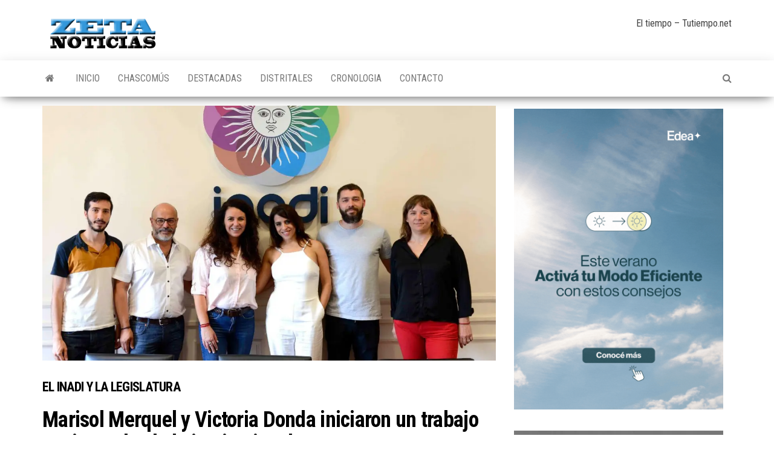

--- FILE ---
content_type: text/html; charset=UTF-8
request_url: https://zetanoticias.com.ar/marisol-merquel-y-victoria-donda-iniciaron-un-trabajo-conjunto-desde-lo-institucional/
body_size: 62918
content:
<!DOCTYPE html>
<html lang="es">
    <head>
        <meta http-equiv="content-type" content="text/html; charset=UTF-8" />
        <meta http-equiv="X-UA-Compatible" content="IE=edge">
        <meta name="viewport" content="width=device-width, initial-scale=1">
        <link rel="pingback" href="https://zetanoticias.com.ar/xmlrpc.php" />
        <title>El INADI y la LegislaturaMarisol Merquel y Victoria Donda iniciaron un trabajo conjunto desde lo institucionalZETA - NOTICIAS</title>
<meta name='robots' content='max-image-preview:large' />
<link rel='dns-prefetch' href='//stats.wp.com' />
<link rel='dns-prefetch' href='//fonts.googleapis.com' />
<link rel='preconnect' href='//i0.wp.com' />
<link rel='preconnect' href='//c0.wp.com' />
<link rel="alternate" type="application/rss+xml" title="ZETA - NOTICIAS &raquo; Feed" href="https://zetanoticias.com.ar/feed/" />
<link rel="alternate" type="application/rss+xml" title="ZETA - NOTICIAS &raquo; Feed de los comentarios" href="https://zetanoticias.com.ar/comments/feed/" />
<link rel="alternate" title="oEmbed (JSON)" type="application/json+oembed" href="https://zetanoticias.com.ar/wp-json/oembed/1.0/embed?url=https%3A%2F%2Fzetanoticias.com.ar%2Fmarisol-merquel-y-victoria-donda-iniciaron-un-trabajo-conjunto-desde-lo-institucional%2F" />
<link rel="alternate" title="oEmbed (XML)" type="text/xml+oembed" href="https://zetanoticias.com.ar/wp-json/oembed/1.0/embed?url=https%3A%2F%2Fzetanoticias.com.ar%2Fmarisol-merquel-y-victoria-donda-iniciaron-un-trabajo-conjunto-desde-lo-institucional%2F&#038;format=xml" />
<style id='wp-img-auto-sizes-contain-inline-css' type='text/css'>
img:is([sizes=auto i],[sizes^="auto," i]){contain-intrinsic-size:3000px 1500px}
/*# sourceURL=wp-img-auto-sizes-contain-inline-css */
</style>
<style id='wp-emoji-styles-inline-css' type='text/css'>

	img.wp-smiley, img.emoji {
		display: inline !important;
		border: none !important;
		box-shadow: none !important;
		height: 1em !important;
		width: 1em !important;
		margin: 0 0.07em !important;
		vertical-align: -0.1em !important;
		background: none !important;
		padding: 0 !important;
	}
/*# sourceURL=wp-emoji-styles-inline-css */
</style>
<style id='wp-block-library-inline-css' type='text/css'>
:root{--wp-block-synced-color:#7a00df;--wp-block-synced-color--rgb:122,0,223;--wp-bound-block-color:var(--wp-block-synced-color);--wp-editor-canvas-background:#ddd;--wp-admin-theme-color:#007cba;--wp-admin-theme-color--rgb:0,124,186;--wp-admin-theme-color-darker-10:#006ba1;--wp-admin-theme-color-darker-10--rgb:0,107,160.5;--wp-admin-theme-color-darker-20:#005a87;--wp-admin-theme-color-darker-20--rgb:0,90,135;--wp-admin-border-width-focus:2px}@media (min-resolution:192dpi){:root{--wp-admin-border-width-focus:1.5px}}.wp-element-button{cursor:pointer}:root .has-very-light-gray-background-color{background-color:#eee}:root .has-very-dark-gray-background-color{background-color:#313131}:root .has-very-light-gray-color{color:#eee}:root .has-very-dark-gray-color{color:#313131}:root .has-vivid-green-cyan-to-vivid-cyan-blue-gradient-background{background:linear-gradient(135deg,#00d084,#0693e3)}:root .has-purple-crush-gradient-background{background:linear-gradient(135deg,#34e2e4,#4721fb 50%,#ab1dfe)}:root .has-hazy-dawn-gradient-background{background:linear-gradient(135deg,#faaca8,#dad0ec)}:root .has-subdued-olive-gradient-background{background:linear-gradient(135deg,#fafae1,#67a671)}:root .has-atomic-cream-gradient-background{background:linear-gradient(135deg,#fdd79a,#004a59)}:root .has-nightshade-gradient-background{background:linear-gradient(135deg,#330968,#31cdcf)}:root .has-midnight-gradient-background{background:linear-gradient(135deg,#020381,#2874fc)}:root{--wp--preset--font-size--normal:16px;--wp--preset--font-size--huge:42px}.has-regular-font-size{font-size:1em}.has-larger-font-size{font-size:2.625em}.has-normal-font-size{font-size:var(--wp--preset--font-size--normal)}.has-huge-font-size{font-size:var(--wp--preset--font-size--huge)}.has-text-align-center{text-align:center}.has-text-align-left{text-align:left}.has-text-align-right{text-align:right}.has-fit-text{white-space:nowrap!important}#end-resizable-editor-section{display:none}.aligncenter{clear:both}.items-justified-left{justify-content:flex-start}.items-justified-center{justify-content:center}.items-justified-right{justify-content:flex-end}.items-justified-space-between{justify-content:space-between}.screen-reader-text{border:0;clip-path:inset(50%);height:1px;margin:-1px;overflow:hidden;padding:0;position:absolute;width:1px;word-wrap:normal!important}.screen-reader-text:focus{background-color:#ddd;clip-path:none;color:#444;display:block;font-size:1em;height:auto;left:5px;line-height:normal;padding:15px 23px 14px;text-decoration:none;top:5px;width:auto;z-index:100000}html :where(.has-border-color){border-style:solid}html :where([style*=border-top-color]){border-top-style:solid}html :where([style*=border-right-color]){border-right-style:solid}html :where([style*=border-bottom-color]){border-bottom-style:solid}html :where([style*=border-left-color]){border-left-style:solid}html :where([style*=border-width]){border-style:solid}html :where([style*=border-top-width]){border-top-style:solid}html :where([style*=border-right-width]){border-right-style:solid}html :where([style*=border-bottom-width]){border-bottom-style:solid}html :where([style*=border-left-width]){border-left-style:solid}html :where(img[class*=wp-image-]){height:auto;max-width:100%}:where(figure){margin:0 0 1em}html :where(.is-position-sticky){--wp-admin--admin-bar--position-offset:var(--wp-admin--admin-bar--height,0px)}@media screen and (max-width:600px){html :where(.is-position-sticky){--wp-admin--admin-bar--position-offset:0px}}

/*# sourceURL=wp-block-library-inline-css */
</style><link rel='stylesheet' id='mediaelement-css' href='https://c0.wp.com/c/6.9/wp-includes/js/mediaelement/mediaelementplayer-legacy.min.css' type='text/css' media='all' />
<link rel='stylesheet' id='wp-mediaelement-css' href='https://c0.wp.com/c/6.9/wp-includes/js/mediaelement/wp-mediaelement.min.css' type='text/css' media='all' />
<style id='global-styles-inline-css' type='text/css'>
:root{--wp--preset--aspect-ratio--square: 1;--wp--preset--aspect-ratio--4-3: 4/3;--wp--preset--aspect-ratio--3-4: 3/4;--wp--preset--aspect-ratio--3-2: 3/2;--wp--preset--aspect-ratio--2-3: 2/3;--wp--preset--aspect-ratio--16-9: 16/9;--wp--preset--aspect-ratio--9-16: 9/16;--wp--preset--color--black: #000000;--wp--preset--color--cyan-bluish-gray: #abb8c3;--wp--preset--color--white: #ffffff;--wp--preset--color--pale-pink: #f78da7;--wp--preset--color--vivid-red: #cf2e2e;--wp--preset--color--luminous-vivid-orange: #ff6900;--wp--preset--color--luminous-vivid-amber: #fcb900;--wp--preset--color--light-green-cyan: #7bdcb5;--wp--preset--color--vivid-green-cyan: #00d084;--wp--preset--color--pale-cyan-blue: #8ed1fc;--wp--preset--color--vivid-cyan-blue: #0693e3;--wp--preset--color--vivid-purple: #9b51e0;--wp--preset--gradient--vivid-cyan-blue-to-vivid-purple: linear-gradient(135deg,rgb(6,147,227) 0%,rgb(155,81,224) 100%);--wp--preset--gradient--light-green-cyan-to-vivid-green-cyan: linear-gradient(135deg,rgb(122,220,180) 0%,rgb(0,208,130) 100%);--wp--preset--gradient--luminous-vivid-amber-to-luminous-vivid-orange: linear-gradient(135deg,rgb(252,185,0) 0%,rgb(255,105,0) 100%);--wp--preset--gradient--luminous-vivid-orange-to-vivid-red: linear-gradient(135deg,rgb(255,105,0) 0%,rgb(207,46,46) 100%);--wp--preset--gradient--very-light-gray-to-cyan-bluish-gray: linear-gradient(135deg,rgb(238,238,238) 0%,rgb(169,184,195) 100%);--wp--preset--gradient--cool-to-warm-spectrum: linear-gradient(135deg,rgb(74,234,220) 0%,rgb(151,120,209) 20%,rgb(207,42,186) 40%,rgb(238,44,130) 60%,rgb(251,105,98) 80%,rgb(254,248,76) 100%);--wp--preset--gradient--blush-light-purple: linear-gradient(135deg,rgb(255,206,236) 0%,rgb(152,150,240) 100%);--wp--preset--gradient--blush-bordeaux: linear-gradient(135deg,rgb(254,205,165) 0%,rgb(254,45,45) 50%,rgb(107,0,62) 100%);--wp--preset--gradient--luminous-dusk: linear-gradient(135deg,rgb(255,203,112) 0%,rgb(199,81,192) 50%,rgb(65,88,208) 100%);--wp--preset--gradient--pale-ocean: linear-gradient(135deg,rgb(255,245,203) 0%,rgb(182,227,212) 50%,rgb(51,167,181) 100%);--wp--preset--gradient--electric-grass: linear-gradient(135deg,rgb(202,248,128) 0%,rgb(113,206,126) 100%);--wp--preset--gradient--midnight: linear-gradient(135deg,rgb(2,3,129) 0%,rgb(40,116,252) 100%);--wp--preset--font-size--small: 13px;--wp--preset--font-size--medium: 20px;--wp--preset--font-size--large: 36px;--wp--preset--font-size--x-large: 42px;--wp--preset--spacing--20: 0.44rem;--wp--preset--spacing--30: 0.67rem;--wp--preset--spacing--40: 1rem;--wp--preset--spacing--50: 1.5rem;--wp--preset--spacing--60: 2.25rem;--wp--preset--spacing--70: 3.38rem;--wp--preset--spacing--80: 5.06rem;--wp--preset--shadow--natural: 6px 6px 9px rgba(0, 0, 0, 0.2);--wp--preset--shadow--deep: 12px 12px 50px rgba(0, 0, 0, 0.4);--wp--preset--shadow--sharp: 6px 6px 0px rgba(0, 0, 0, 0.2);--wp--preset--shadow--outlined: 6px 6px 0px -3px rgb(255, 255, 255), 6px 6px rgb(0, 0, 0);--wp--preset--shadow--crisp: 6px 6px 0px rgb(0, 0, 0);}:where(.is-layout-flex){gap: 0.5em;}:where(.is-layout-grid){gap: 0.5em;}body .is-layout-flex{display: flex;}.is-layout-flex{flex-wrap: wrap;align-items: center;}.is-layout-flex > :is(*, div){margin: 0;}body .is-layout-grid{display: grid;}.is-layout-grid > :is(*, div){margin: 0;}:where(.wp-block-columns.is-layout-flex){gap: 2em;}:where(.wp-block-columns.is-layout-grid){gap: 2em;}:where(.wp-block-post-template.is-layout-flex){gap: 1.25em;}:where(.wp-block-post-template.is-layout-grid){gap: 1.25em;}.has-black-color{color: var(--wp--preset--color--black) !important;}.has-cyan-bluish-gray-color{color: var(--wp--preset--color--cyan-bluish-gray) !important;}.has-white-color{color: var(--wp--preset--color--white) !important;}.has-pale-pink-color{color: var(--wp--preset--color--pale-pink) !important;}.has-vivid-red-color{color: var(--wp--preset--color--vivid-red) !important;}.has-luminous-vivid-orange-color{color: var(--wp--preset--color--luminous-vivid-orange) !important;}.has-luminous-vivid-amber-color{color: var(--wp--preset--color--luminous-vivid-amber) !important;}.has-light-green-cyan-color{color: var(--wp--preset--color--light-green-cyan) !important;}.has-vivid-green-cyan-color{color: var(--wp--preset--color--vivid-green-cyan) !important;}.has-pale-cyan-blue-color{color: var(--wp--preset--color--pale-cyan-blue) !important;}.has-vivid-cyan-blue-color{color: var(--wp--preset--color--vivid-cyan-blue) !important;}.has-vivid-purple-color{color: var(--wp--preset--color--vivid-purple) !important;}.has-black-background-color{background-color: var(--wp--preset--color--black) !important;}.has-cyan-bluish-gray-background-color{background-color: var(--wp--preset--color--cyan-bluish-gray) !important;}.has-white-background-color{background-color: var(--wp--preset--color--white) !important;}.has-pale-pink-background-color{background-color: var(--wp--preset--color--pale-pink) !important;}.has-vivid-red-background-color{background-color: var(--wp--preset--color--vivid-red) !important;}.has-luminous-vivid-orange-background-color{background-color: var(--wp--preset--color--luminous-vivid-orange) !important;}.has-luminous-vivid-amber-background-color{background-color: var(--wp--preset--color--luminous-vivid-amber) !important;}.has-light-green-cyan-background-color{background-color: var(--wp--preset--color--light-green-cyan) !important;}.has-vivid-green-cyan-background-color{background-color: var(--wp--preset--color--vivid-green-cyan) !important;}.has-pale-cyan-blue-background-color{background-color: var(--wp--preset--color--pale-cyan-blue) !important;}.has-vivid-cyan-blue-background-color{background-color: var(--wp--preset--color--vivid-cyan-blue) !important;}.has-vivid-purple-background-color{background-color: var(--wp--preset--color--vivid-purple) !important;}.has-black-border-color{border-color: var(--wp--preset--color--black) !important;}.has-cyan-bluish-gray-border-color{border-color: var(--wp--preset--color--cyan-bluish-gray) !important;}.has-white-border-color{border-color: var(--wp--preset--color--white) !important;}.has-pale-pink-border-color{border-color: var(--wp--preset--color--pale-pink) !important;}.has-vivid-red-border-color{border-color: var(--wp--preset--color--vivid-red) !important;}.has-luminous-vivid-orange-border-color{border-color: var(--wp--preset--color--luminous-vivid-orange) !important;}.has-luminous-vivid-amber-border-color{border-color: var(--wp--preset--color--luminous-vivid-amber) !important;}.has-light-green-cyan-border-color{border-color: var(--wp--preset--color--light-green-cyan) !important;}.has-vivid-green-cyan-border-color{border-color: var(--wp--preset--color--vivid-green-cyan) !important;}.has-pale-cyan-blue-border-color{border-color: var(--wp--preset--color--pale-cyan-blue) !important;}.has-vivid-cyan-blue-border-color{border-color: var(--wp--preset--color--vivid-cyan-blue) !important;}.has-vivid-purple-border-color{border-color: var(--wp--preset--color--vivid-purple) !important;}.has-vivid-cyan-blue-to-vivid-purple-gradient-background{background: var(--wp--preset--gradient--vivid-cyan-blue-to-vivid-purple) !important;}.has-light-green-cyan-to-vivid-green-cyan-gradient-background{background: var(--wp--preset--gradient--light-green-cyan-to-vivid-green-cyan) !important;}.has-luminous-vivid-amber-to-luminous-vivid-orange-gradient-background{background: var(--wp--preset--gradient--luminous-vivid-amber-to-luminous-vivid-orange) !important;}.has-luminous-vivid-orange-to-vivid-red-gradient-background{background: var(--wp--preset--gradient--luminous-vivid-orange-to-vivid-red) !important;}.has-very-light-gray-to-cyan-bluish-gray-gradient-background{background: var(--wp--preset--gradient--very-light-gray-to-cyan-bluish-gray) !important;}.has-cool-to-warm-spectrum-gradient-background{background: var(--wp--preset--gradient--cool-to-warm-spectrum) !important;}.has-blush-light-purple-gradient-background{background: var(--wp--preset--gradient--blush-light-purple) !important;}.has-blush-bordeaux-gradient-background{background: var(--wp--preset--gradient--blush-bordeaux) !important;}.has-luminous-dusk-gradient-background{background: var(--wp--preset--gradient--luminous-dusk) !important;}.has-pale-ocean-gradient-background{background: var(--wp--preset--gradient--pale-ocean) !important;}.has-electric-grass-gradient-background{background: var(--wp--preset--gradient--electric-grass) !important;}.has-midnight-gradient-background{background: var(--wp--preset--gradient--midnight) !important;}.has-small-font-size{font-size: var(--wp--preset--font-size--small) !important;}.has-medium-font-size{font-size: var(--wp--preset--font-size--medium) !important;}.has-large-font-size{font-size: var(--wp--preset--font-size--large) !important;}.has-x-large-font-size{font-size: var(--wp--preset--font-size--x-large) !important;}
/*# sourceURL=global-styles-inline-css */
</style>

<style id='classic-theme-styles-inline-css' type='text/css'>
/*! This file is auto-generated */
.wp-block-button__link{color:#fff;background-color:#32373c;border-radius:9999px;box-shadow:none;text-decoration:none;padding:calc(.667em + 2px) calc(1.333em + 2px);font-size:1.125em}.wp-block-file__button{background:#32373c;color:#fff;text-decoration:none}
/*# sourceURL=/wp-includes/css/classic-themes.min.css */
</style>
<link rel='stylesheet' id='contact-form-7-css' href='https://zetanoticias.com.ar/wp-content/plugins/contact-form-7/includes/css/styles.css?ver=6.1.4' type='text/css' media='all' />
<link rel='stylesheet' id='widgetopts-styles-css' href='https://zetanoticias.com.ar/wp-content/plugins/widget-options/assets/css/widget-options.css?ver=4.1.3' type='text/css' media='all' />
<link rel='stylesheet' id='wp-polls-css' href='https://zetanoticias.com.ar/wp-content/plugins/wp-polls/polls-css.css?ver=2.77.3' type='text/css' media='all' />
<style id='wp-polls-inline-css' type='text/css'>
.wp-polls .pollbar {
	margin: 1px;
	font-size: 8px;
	line-height: 10px;
	height: 10px;
	background-image: url('https://zetanoticias.com.ar/wp-content/plugins/wp-polls/images/default_gradient/pollbg.gif');
	border: 1px solid #09c1fc;
}

/*# sourceURL=wp-polls-inline-css */
</style>
<link rel='stylesheet' id='envo-magazine-fonts-css' href='https://fonts.googleapis.com/css?family=Roboto+Condensed%3A300%2C400%2C700&#038;subset=latin%2Clatin-ext' type='text/css' media='all' />
<link rel='stylesheet' id='bootstrap-css' href='https://zetanoticias.com.ar/wp-content/themes/envo-magazine/css/bootstrap.css?ver=3.3.7' type='text/css' media='all' />
<link rel='stylesheet' id='envo-magazine-stylesheet-css' href='https://zetanoticias.com.ar/wp-content/themes/envo-magazine/style.css?ver=1.3.12' type='text/css' media='all' />
<link rel='stylesheet' id='font-awesome-css' href='https://zetanoticias.com.ar/wp-content/themes/envo-magazine/css/font-awesome.min.css?ver=4.7.0' type='text/css' media='all' />
<link rel='stylesheet' id='sharedaddy-css' href='https://c0.wp.com/p/jetpack/15.4/modules/sharedaddy/sharing.css' type='text/css' media='all' />
<link rel='stylesheet' id='social-logos-css' href='https://c0.wp.com/p/jetpack/15.4/_inc/social-logos/social-logos.min.css' type='text/css' media='all' />
<script type="text/javascript" src="https://zetanoticias.com.ar/wp-content/plugins/stop-user-enumeration/frontend/js/frontend.js?ver=1.7.7" id="stop-user-enumeration-js" defer="defer" data-wp-strategy="defer"></script>
<script type="text/javascript" src="https://c0.wp.com/c/6.9/wp-includes/js/jquery/jquery.min.js" id="jquery-core-js"></script>
<script type="text/javascript" src="https://c0.wp.com/c/6.9/wp-includes/js/jquery/jquery-migrate.min.js" id="jquery-migrate-js"></script>
<link rel="https://api.w.org/" href="https://zetanoticias.com.ar/wp-json/" /><link rel="alternate" title="JSON" type="application/json" href="https://zetanoticias.com.ar/wp-json/wp/v2/posts/1918" /><link rel="EditURI" type="application/rsd+xml" title="RSD" href="https://zetanoticias.com.ar/xmlrpc.php?rsd" />
<meta name="generator" content="WordPress 6.9" />
<link rel="canonical" href="https://zetanoticias.com.ar/marisol-merquel-y-victoria-donda-iniciaron-un-trabajo-conjunto-desde-lo-institucional/" />
<link rel='shortlink' href='https://zetanoticias.com.ar/?p=1918' />
	<style>img#wpstats{display:none}</style>
		<meta name="description" content="La diputada provincial por el Frente de Todos Marisol Merquel mantuvo un encuentro con la titular del INADI para poner en marcha diversas políticas públicas orientadas hacia el conurbano y el interior del territorio bonaerense. “La idea del encuentro fue empezar a coordinar acciones conjuntas entre el trabajo que venimos realizando en la Legislatura provincial&hellip;" />
	<style type="text/css" id="envo-magazine-header-css">
				.site-title,
		.site-description {
			position: absolute;
			clip: rect(1px, 1px, 1px, 1px);
		}
		
	</style>
	
<!-- Jetpack Open Graph Tags -->
<meta property="og:type" content="article" />
<meta property="og:title" content="El INADI y la LegislaturaMarisol Merquel y Victoria Donda iniciaron un trabajo conjunto desde lo institucionalZETA - NOTICIAS" />
<meta property="og:url" content="https://zetanoticias.com.ar/marisol-merquel-y-victoria-donda-iniciaron-un-trabajo-conjunto-desde-lo-institucional/" />
<meta property="og:description" content="La diputada provincial por el Frente de Todos Marisol Merquel mantuvo un encuentro con la titular del INADI para poner en marcha diversas políticas públicas orientadas hacia el conurbano y el inter…" />
<meta property="article:published_time" content="2020-01-05T19:37:21+00:00" />
<meta property="article:modified_time" content="2020-01-05T19:37:21+00:00" />
<meta property="og:site_name" content="ZETA - NOTICIAS" />
<meta property="og:image" content="https://i0.wp.com/zetanoticias.com.ar/wp-content/uploads/2020/01/MERQUEL-Y-DONDA.jpeg?fit=1200%2C765&#038;ssl=1" />
<meta property="og:image:width" content="1200" />
<meta property="og:image:height" content="765" />
<meta property="og:image:alt" content="" />
<meta property="og:locale" content="es_ES" />
<meta name="twitter:text:title" content="&lt;span style=&#039;color:#fffff;font-size:22px; text-transform: uppercase; font-weight: bold;&#039;&gt;El INADI y la Legislatura&lt;/span&gt;&lt;h1&gt;Marisol Merquel y Victoria Donda iniciaron un trabajo conjunto desde lo institucional&lt;/h1&gt;" />
<meta name="twitter:image" content="https://i0.wp.com/zetanoticias.com.ar/wp-content/uploads/2020/01/MERQUEL-Y-DONDA.jpeg?fit=1200%2C765&#038;ssl=1&#038;w=640" />
<meta name="twitter:card" content="summary_large_image" />

<!-- End Jetpack Open Graph Tags -->
<link rel="icon" href="https://i0.wp.com/zetanoticias.com.ar/wp-content/uploads/2019/09/cropped-ZETA-NOTICIAS-BASE-2.jpg?fit=32%2C32&#038;ssl=1" sizes="32x32" />
<link rel="icon" href="https://i0.wp.com/zetanoticias.com.ar/wp-content/uploads/2019/09/cropped-ZETA-NOTICIAS-BASE-2.jpg?fit=192%2C192&#038;ssl=1" sizes="192x192" />
<link rel="apple-touch-icon" href="https://i0.wp.com/zetanoticias.com.ar/wp-content/uploads/2019/09/cropped-ZETA-NOTICIAS-BASE-2.jpg?fit=180%2C180&#038;ssl=1" />
<meta name="msapplication-TileImage" content="https://i0.wp.com/zetanoticias.com.ar/wp-content/uploads/2019/09/cropped-ZETA-NOTICIAS-BASE-2.jpg?fit=270%2C270&#038;ssl=1" />
		<style type="text/css" id="wp-custom-css">
			.split-slider.news-item-3 h1 
{
    word-wrap: normal;
    font-weight: 700;
     color:  #fff; 
    letter-spacing: -.02em;
}
.split-slider.news-item-3 h3 
{
    word-wrap: normal;
    font-weight: 700;
     color:  #fff; 
    letter-spacing: -.02em;
}
.split-slider.news-item-2 h1 
{
    word-wrap: normal;
    font-weight: 700;
     color:  #fff; 
    letter-spacing: -.02em;
}
.split-slider.news-item-2 h3 
{
    word-wrap: normal;
    font-weight: 700;
     color:  #fff; 
    letter-spacing: -.02em;
}
.split-images  h1
{
    word-wrap: normal;
    font-weight: 700;
     color:  #fff; 
    letter-spacing: -.02em;
}
.split-images  h3
{
    word-wrap: normal;
    font-weight: 700;
     color:  #fff; 
    letter-spacing: -.02em;
	
	
	
	
}

h1, h2, h3, h4, h5, h6 {
 hyphens: none;
}


    background-color: #f5812e;

H3 { text-transform: uppercase }		</style>
		    </head>
    <body id="blog" class="wp-singular post-template-default single single-post postid-1918 single-format-standard wp-custom-logo wp-theme-envo-magazine">
        <a class="skip-link screen-reader-text" href="#site-content">Saltar al contenido</a>        <div class="site-header container-fluid">
    <div class="container" >
        <div class="row" >
            <div class="site-heading col-md-4" >
                <div class="site-branding-logo">
                    <a href="https://zetanoticias.com.ar/" class="custom-logo-link" rel="home"><img width="200" height="60" src="https://i0.wp.com/zetanoticias.com.ar/wp-content/uploads/2019/10/cropped-ZETA-NOTICIAS-LOGO-1.png?fit=200%2C60&amp;ssl=1" class="custom-logo" alt="ZETA &#8211; NOTICIAS" decoding="async" /></a>                </div>
                <div class="site-branding-text">
                                            <p class="site-title"><a href="https://zetanoticias.com.ar/" rel="home">ZETA &#8211; NOTICIAS</a></p>
                    
                                            <p class="site-description">
                            INFORMACION DE CALIDAD                        </p>
                                    </div><!-- .site-branding-text -->
            </div>
                            <div class="site-heading-sidebar col-md-8" >
                    <div id="content-header-section" class="text-right">
                        <div id="text-10" class="widget widget_text">			<div class="textwidget"><p><!-- www.tutiempo.net - Ancho:280px - Alto:89px --></p>
<div id="TT_FCnAbhtxtnnaMesKjAwzjzzjzWnKQ4S2bjjzz">El tiempo &#8211; Tutiempo.net</div>
<p style="text-align: left;"><script type="text/javascript" src="https://www.tutiempo.net/s-widget/l_FCnAbhtxtnnaMesKjAwzjzzjzWnKQ4S2bjjzz"></script></p>
<p><!--
<strong>[current_date ['format' =&gt; 'l j \d\e F \d\e Y']</strong>


<div class="texto">


<p style="text-align: RIGTH;"><strong>Edición número:<strong> <code>[numero_de_edicion12]</code></strong></strong></p>


--></p>
</div>
		</div><div id="custom_html-6" class="widget_text widget widget_custom_html"><div class="textwidget custom-html-widget"><script type="text/javascript" language="JavaScript">
document.write (Muestrafecha());</script>
</div></div>	
                    </div>
                </div>
            	
        </div>
    </div>
</div>
 
<div class="main-menu">
    <nav id="site-navigation" class="navbar navbar-default">     
        <div class="container">   
            <div class="navbar-header">
                                <button id="main-menu-panel" class="open-panel visible-xs" data-panel="main-menu-panel">
                        <span></span>
                        <span></span>
                        <span></span>
                    </button>
                            </div> 
                        <ul class="nav navbar-nav search-icon navbar-left hidden-xs">
                <li class="home-icon">
                    <a href="https://zetanoticias.com.ar/" title="ZETA &#8211; NOTICIAS">
                        <i class="fa fa-home"></i>
                    </a>
                </li>
            </ul>
            <div class="menu-container"><ul id="menu-menu" class="nav navbar-nav navbar-left"><li itemscope="itemscope" itemtype="https://www.schema.org/SiteNavigationElement" id="menu-item-509" class="menu-item menu-item-type-post_type menu-item-object-page menu-item-home menu-item-509"><a title="INICIO" href="https://zetanoticias.com.ar/">INICIO</a></li>
<li itemscope="itemscope" itemtype="https://www.schema.org/SiteNavigationElement" id="menu-item-827" class="menu-item menu-item-type-taxonomy menu-item-object-category menu-item-827"><a title="CHASCOMÚS" href="https://zetanoticias.com.ar/category/chascomus/">CHASCOMÚS</a></li>
<li itemscope="itemscope" itemtype="https://www.schema.org/SiteNavigationElement" id="menu-item-820" class="menu-item menu-item-type-taxonomy menu-item-object-category current-post-ancestor current-menu-parent current-post-parent menu-item-820"><a title="DESTACADAS" href="https://zetanoticias.com.ar/category/destacada/">DESTACADAS</a></li>
<li itemscope="itemscope" itemtype="https://www.schema.org/SiteNavigationElement" id="menu-item-821" class="menu-item menu-item-type-taxonomy menu-item-object-category menu-item-821"><a title="DISTRITALES" href="https://zetanoticias.com.ar/category/distritales/">DISTRITALES</a></li>
<li itemscope="itemscope" itemtype="https://www.schema.org/SiteNavigationElement" id="menu-item-507" class="menu-item menu-item-type-post_type menu-item-object-page current_page_parent menu-item-507"><a title="CRONOLOGIA" href="https://zetanoticias.com.ar/cronologia/">CRONOLOGIA</a></li>
<li itemscope="itemscope" itemtype="https://www.schema.org/SiteNavigationElement" id="menu-item-508" class="menu-item menu-item-type-post_type menu-item-object-page menu-item-508"><a title="CONTACTO" href="https://zetanoticias.com.ar/contacto/">CONTACTO</a></li>
</ul></div>            <ul class="nav navbar-nav search-icon navbar-right hidden-xs">
                <li class="top-search-icon">
                    <a href="#">
                        <i class="fa fa-search"></i>
                    </a>
                </li>
                <div class="top-search-box">
                    <form role="search" method="get" id="searchform" class="searchform" action="https://zetanoticias.com.ar/">
				<div>
					<label class="screen-reader-text" for="s">Buscar:</label>
					<input type="text" value="" name="s" id="s" />
					<input type="submit" id="searchsubmit" value="Buscar" />
				</div>
			</form>                </div>
            </ul>
        </div>
            </nav> 
</div>

<div id="site-content" class="container main-container" role="main">
	<div class="page-area">
		
<!-- start content container -->
<!-- start content container -->
<div class="row">      
	<article class="col-md-8">
		                         
				<div class="post-1918 post type-post status-publish format-standard has-post-thumbnail hentry category-destacada category-provincia-de-buenos-aires">
								<div class="news-thumb ">
				<img src="https://i0.wp.com/zetanoticias.com.ar/wp-content/uploads/2020/01/MERQUEL-Y-DONDA.jpeg?resize=1140%2C641&#038;ssl=1" title="El INADI y la LegislaturaMarisol Merquel y Victoria Donda iniciaron un trabajo conjunto desde lo institucional" alt="El INADI y la LegislaturaMarisol Merquel y Victoria Donda iniciaron un trabajo conjunto desde lo institucional" />
			</div><!-- .news-thumb -->	
							<h1 class="single-title"><span style='color:#fffff;font-size:22px; text-transform: uppercase; font-weight: bold;'>El INADI y la Legislatura</span><h1>Marisol Merquel y Victoria Donda iniciaron un trabajo conjunto desde lo institucional</h1></h1>						<span class="posted-date">
		5 enero, 2020	</span>
	<span class="comments-meta">
		Desactivado		<i class="fa fa-comments-o"></i>
	</span>
								<span class="author-meta">
			<span class="author-meta-by">Por</span>
			<a href="https://zetanoticias.com.ar/author/julio-giribaldi/">
				Julio Giribaldi			</a>
		</span>
						<div class="single-content"> 
						<div class="single-entry-summary">
							 
							<p>La diputada provincial por el Frente de Todos Marisol Merquel mantuvo un encuentro con la titular del INADI para poner en marcha diversas políticas públicas orientadas hacia el conurbano y el interior del territorio bonaerense.<br />
“La idea del encuentro fue empezar a coordinar acciones conjuntas entre el trabajo que venimos realizando en la Legislatura provincial y los desafíos que hoy el INADI tiene por delante”, aseguró Merquel. Y al respecto agregó: “Es importante que podamos articular el trabajo con los cuerpos deliberativos de cada uno de los 135 municipios de la Provincia. Hay una demanda constante en cada distrito y tenemos que poner todas las herramientas a disposición en cada territorio, sea en el conurbano, como en el interior de la provincia”.<br />
Por otra parte, la diputada peronista sostuvo que el rol del INADI “es fundamental en la búsqueda de una sociedad de iguales, algo que venimos trabajando con legisladores y legisladoras, mediante iniciativas vinculadas a la violencia de género, el acoso callejero, la educación para la paz; temáticas que están muy emparentadas con la función que cumple el instituto”.<br />
Por último, Merquel destacó “la presencia de Victoria Donda al frente del INADI, por su militancia política, social, por su compromiso con los Derechos Humanos, pero también por la lucha que ha dado en la defensa de los derechos de las mujeres”. Y concluyó : “Representa el espíritu del espacio que construyeron Alberto Fernández, Cristina Kirchner y Sergio Massa, donde convergen organizaciones con matices, pero con un horizonte en común, que es la reconstrucción de la Argentina”.<br />
También formaron parte de la reunión, el vicepresidente del Concejo Deliberante de Morón, Gabriel Barquero y representantes del Inadi.</p>
<div class="sharedaddy sd-sharing-enabled"><div class="robots-nocontent sd-block sd-social sd-social-icon-text sd-sharing"><h3 class="sd-title">Comparte esto:</h3><div class="sd-content"><ul><li class="share-facebook"><a rel="nofollow noopener noreferrer"
				data-shared="sharing-facebook-1918"
				class="share-facebook sd-button share-icon"
				href="https://zetanoticias.com.ar/marisol-merquel-y-victoria-donda-iniciaron-un-trabajo-conjunto-desde-lo-institucional/?share=facebook"
				target="_blank"
				aria-labelledby="sharing-facebook-1918"
				>
				<span id="sharing-facebook-1918" hidden>Haz clic para compartir en Facebook (Se abre en una ventana nueva)</span>
				<span>Facebook</span>
			</a></li><li class="share-x"><a rel="nofollow noopener noreferrer"
				data-shared="sharing-x-1918"
				class="share-x sd-button share-icon"
				href="https://zetanoticias.com.ar/marisol-merquel-y-victoria-donda-iniciaron-un-trabajo-conjunto-desde-lo-institucional/?share=x"
				target="_blank"
				aria-labelledby="sharing-x-1918"
				>
				<span id="sharing-x-1918" hidden>Haz clic para compartir en X (Se abre en una ventana nueva)</span>
				<span>X</span>
			</a></li><li class="share-end"></li></ul></div></div></div> 
							 
						</div><!-- .single-entry-summary -->
												<div class="entry-footer"><div class="cat-links"><span class="space-right">Categoría</span><a href="https://zetanoticias.com.ar/category/destacada/">Destacada</a> <a href="https://zetanoticias.com.ar/category/provincia-de-buenos-aires/">Provincia de Buenos Aires</a></div></div>                        <div class="entry-footer"></div>					</div>
							<div class="prev-next-links">
					<div class="arrowLeft">
				<a href="https://zetanoticias.com.ar/reunion-de-funcionarios-con-el-subsecretario-de-transporte/" rel="prev"><i class="fa fa-angle-double-left fa-2x" aria-hidden="true"></i></a>				<div class="prev-next-links-thumb">
					<a href="https://zetanoticias.com.ar/reunion-de-funcionarios-con-el-subsecretario-de-transporte/" rel="prev"><img width="160" height="120" src="https://i0.wp.com/zetanoticias.com.ar/wp-content/uploads/2020/01/20200104_122558.jpg?resize=160%2C120&amp;ssl=1" class="attachment-envo-magazine-thumbnail size-envo-magazine-thumbnail wp-post-image" alt="" decoding="async" srcset="https://i0.wp.com/zetanoticias.com.ar/wp-content/uploads/2020/01/20200104_122558.jpg?resize=160%2C120&amp;ssl=1 160w, https://i0.wp.com/zetanoticias.com.ar/wp-content/uploads/2020/01/20200104_122558.jpg?zoom=2&amp;resize=160%2C120&amp;ssl=1 320w, https://i0.wp.com/zetanoticias.com.ar/wp-content/uploads/2020/01/20200104_122558.jpg?zoom=3&amp;resize=160%2C120&amp;ssl=1 480w" sizes="(max-width: 160px) 100vw, 160px" /></a>				</div>
				<div class="prev-next-links-title">
					<a href="https://zetanoticias.com.ar/reunion-de-funcionarios-con-el-subsecretario-de-transporte/" rel="prev">Reunión de funcionarios con el Subsecretario de Transporte</a>				</div>	
			</div>
			
			<div class="arrowRight">
				<a href="https://zetanoticias.com.ar/los-mejores-batidos-y-jugos-para-el-verano/" rel="next"><i class="fa fa-angle-double-right fa-2x" aria-hidden="true"></i></a>				<div class="prev-next-links-thumb">
					<a href="https://zetanoticias.com.ar/los-mejores-batidos-y-jugos-para-el-verano/" rel="next"><img width="160" height="120" src="https://i0.wp.com/zetanoticias.com.ar/wp-content/uploads/2019/12/img_jugo_de_zanahoria_naranja_y_apio_9790_600.jpg?resize=160%2C120&amp;ssl=1" class="attachment-envo-magazine-thumbnail size-envo-magazine-thumbnail wp-post-image" alt="" decoding="async" srcset="https://i0.wp.com/zetanoticias.com.ar/wp-content/uploads/2019/12/img_jugo_de_zanahoria_naranja_y_apio_9790_600.jpg?resize=160%2C120&amp;ssl=1 160w, https://i0.wp.com/zetanoticias.com.ar/wp-content/uploads/2019/12/img_jugo_de_zanahoria_naranja_y_apio_9790_600.jpg?zoom=2&amp;resize=160%2C120&amp;ssl=1 320w, https://i0.wp.com/zetanoticias.com.ar/wp-content/uploads/2019/12/img_jugo_de_zanahoria_naranja_y_apio_9790_600.jpg?zoom=3&amp;resize=160%2C120&amp;ssl=1 480w" sizes="(max-width: 160px) 100vw, 160px" /></a>				</div>
				<div class="prev-next-links-title">
					<a href="https://zetanoticias.com.ar/los-mejores-batidos-y-jugos-para-el-verano/" rel="next">Los mejores batidos y jugos para el verano</a>				</div>	
			</div>
		
				</div>
													<div class="single-footer">
								<div id="comments" class="comments-template">
			</div>
 
						</div>
									</div>        
			        
		    
	</article> 
		<aside id="sidebar" class="col-md-4">
		<div id="text-39" class="widget widget_text">			<div class="textwidget"><p><a href="https://www.edeaweb.com.ar/recomendaciones-practicas/" target="_blank" rel="noopener"><img loading="lazy" decoding="async" data-recalc-dims="1" class="alignnone wp-image-72721 size-full" src="https://i0.wp.com/zetanoticias.com.ar/wp-content/uploads/2026/01/EDEA_708x1020.gif?resize=708%2C1020&#038;ssl=1" alt="" width="708" height="1020" /></a></p>
</div>
		</div><div id="text-77" class="widget widget_text">			<div class="textwidget"><p><img loading="lazy" decoding="async" data-recalc-dims="1" class="alignnone wp-image-72642 size-full" src="https://i0.wp.com/zetanoticias.com.ar/wp-content/uploads/2026/01/WhatsApp-Image-2026-01-21-at-7.28.09-PM.jpeg?resize=720%2C1280&#038;ssl=1" alt="" width="720" height="1280" srcset="https://i0.wp.com/zetanoticias.com.ar/wp-content/uploads/2026/01/WhatsApp-Image-2026-01-21-at-7.28.09-PM.jpeg?w=720&amp;ssl=1 720w, https://i0.wp.com/zetanoticias.com.ar/wp-content/uploads/2026/01/WhatsApp-Image-2026-01-21-at-7.28.09-PM.jpeg?resize=169%2C300&amp;ssl=1 169w, https://i0.wp.com/zetanoticias.com.ar/wp-content/uploads/2026/01/WhatsApp-Image-2026-01-21-at-7.28.09-PM.jpeg?resize=576%2C1024&amp;ssl=1 576w" sizes="auto, (max-width: 720px) 100vw, 720px" /></p>
<div style="width: 720px;" class="wp-video"><video class="wp-video-shortcode" id="video-1918-1" preload="metadata" controls="controls"><source type="video/mp4" src="https://zetanoticias.com.ar/wp-content/uploads/2026/01/ENE-2030.mp4?_=1" /><a href="https://zetanoticias.com.ar/wp-content/uploads/2026/01/ENE-2030.mp4">https://zetanoticias.com.ar/wp-content/uploads/2026/01/ENE-2030.mp4</a></video></div>
</div>
		</div><div id="text-72" class="widget widget_text">			<div class="textwidget"><p><img loading="lazy" decoding="async" class="size-full aligncenter" src="https://i0.wp.com/zetanoticias.com.ar/wp-content/uploads/2025/09/326X489.jpg?w=327&amp;ssl=1" width="327" height="490" /></p>
<p>&nbsp;</p>
</div>
		</div><div id="text-53" class="widget widget_text">			<div class="textwidget"><p><a href="https://i0.wp.com/zetanoticias.com.ar/wp-content/uploads/2025/02/12.jpg?ssl=1"><img loading="lazy" decoding="async" data-recalc-dims="1" class="alignnone size-full wp-image-66896" src="https://i0.wp.com/zetanoticias.com.ar/wp-content/uploads/2025/02/12.jpg?resize=750%2C415&#038;ssl=1" alt="" width="750" height="415" srcset="https://i0.wp.com/zetanoticias.com.ar/wp-content/uploads/2025/02/12.jpg?w=768&amp;ssl=1 768w, https://i0.wp.com/zetanoticias.com.ar/wp-content/uploads/2025/02/12.jpg?resize=300%2C166&amp;ssl=1 300w" sizes="auto, (max-width: 750px) 100vw, 750px" /></a></p>
<p>&nbsp;</p>
</div>
		</div><div id="text-38" class="widget widget_text">			<div class="textwidget"><div style="width: 750px;" class="wp-video"><video class="wp-video-shortcode" id="video-1918-2" preload="metadata" controls="controls"><source type="video/mp4" src="https://zetanoticias.com.ar/wp-content/uploads/2024/03/WhatsApp-Video-2024-03-06-at-10.17.22-PM.mp4?_=2" /><a href="https://zetanoticias.com.ar/wp-content/uploads/2024/03/WhatsApp-Video-2024-03-06-at-10.17.22-PM.mp4">https://zetanoticias.com.ar/wp-content/uploads/2024/03/WhatsApp-Video-2024-03-06-at-10.17.22-PM.mp4</a></video></div>
<p><a href="https://i0.wp.com/zetanoticias.com.ar/wp-content/uploads/2023/09/uocra-1.png?ssl=1"><img loading="lazy" decoding="async" data-recalc-dims="1" class="alignnone size-full wp-image-52484" src="https://i0.wp.com/zetanoticias.com.ar/wp-content/uploads/2023/09/uocra-1.png?resize=750%2C555&#038;ssl=1" alt="" width="750" height="555" srcset="https://i0.wp.com/zetanoticias.com.ar/wp-content/uploads/2023/09/uocra-1.png?w=750&amp;ssl=1 750w, https://i0.wp.com/zetanoticias.com.ar/wp-content/uploads/2023/09/uocra-1.png?resize=300%2C222&amp;ssl=1 300w" sizes="auto, (max-width: 750px) 100vw, 750px" /></a></p>
<p><a href="https://i0.wp.com/zetanoticias.com.ar/wp-content/uploads/2023/09/villa-del-plata.jpeg?ssl=1"><img loading="lazy" decoding="async" data-recalc-dims="1" class="alignnone size-full wp-image-51960" src="https://i0.wp.com/zetanoticias.com.ar/wp-content/uploads/2023/09/villa-del-plata.jpeg?resize=750%2C750&#038;ssl=1" alt="" width="750" height="750" srcset="https://i0.wp.com/zetanoticias.com.ar/wp-content/uploads/2023/09/villa-del-plata.jpeg?w=1000&amp;ssl=1 1000w, https://i0.wp.com/zetanoticias.com.ar/wp-content/uploads/2023/09/villa-del-plata.jpeg?resize=300%2C300&amp;ssl=1 300w, https://i0.wp.com/zetanoticias.com.ar/wp-content/uploads/2023/09/villa-del-plata.jpeg?resize=150%2C150&amp;ssl=1 150w, https://i0.wp.com/zetanoticias.com.ar/wp-content/uploads/2023/09/villa-del-plata.jpeg?resize=768%2C768&amp;ssl=1 768w" sizes="auto, (max-width: 750px) 100vw, 750px" /></a></p>
<p><a href="https://i0.wp.com/zetanoticias.com.ar/wp-content/uploads/2023/09/Banner.jpg?ssl=1"><img loading="lazy" decoding="async" data-recalc-dims="1" class="alignnone size-large wp-image-51834" src="https://i0.wp.com/zetanoticias.com.ar/wp-content/uploads/2023/09/Banner.jpg?resize=750%2C752&#038;ssl=1" alt="" width="750" height="752" srcset="https://i0.wp.com/zetanoticias.com.ar/wp-content/uploads/2023/09/Banner.jpg?w=1430&amp;ssl=1 1430w, https://i0.wp.com/zetanoticias.com.ar/wp-content/uploads/2023/09/Banner.jpg?resize=300%2C300&amp;ssl=1 300w, https://i0.wp.com/zetanoticias.com.ar/wp-content/uploads/2023/09/Banner.jpg?resize=1021%2C1024&amp;ssl=1 1021w, https://i0.wp.com/zetanoticias.com.ar/wp-content/uploads/2023/09/Banner.jpg?resize=150%2C150&amp;ssl=1 150w, https://i0.wp.com/zetanoticias.com.ar/wp-content/uploads/2023/09/Banner.jpg?resize=768%2C770&amp;ssl=1 768w" sizes="auto, (max-width: 750px) 100vw, 750px" /></a></p>
<p><a href="https://i0.wp.com/zetanoticias.com.ar/wp-content/uploads/2023/09/322862901_1316418765874344_5387775909729562657_n.jpg?ssl=1"><img loading="lazy" decoding="async" data-recalc-dims="1" class="alignnone size-full wp-image-51778" src="https://i0.wp.com/zetanoticias.com.ar/wp-content/uploads/2023/09/322862901_1316418765874344_5387775909729562657_n.jpg?resize=552%2C503&#038;ssl=1" alt="" width="552" height="503" srcset="https://i0.wp.com/zetanoticias.com.ar/wp-content/uploads/2023/09/322862901_1316418765874344_5387775909729562657_n.jpg?w=552&amp;ssl=1 552w, https://i0.wp.com/zetanoticias.com.ar/wp-content/uploads/2023/09/322862901_1316418765874344_5387775909729562657_n.jpg?resize=300%2C273&amp;ssl=1 300w" sizes="auto, (max-width: 552px) 100vw, 552px" /></a></p>
</div>
		</div><div id="text-45" class="widget widget_text"><div class="widget-title"><h3>TE INVITAMOS A ESCUCHAR</h3></div>			<div class="textwidget"><p><a href="https://i0.wp.com/zetanoticias.com.ar/wp-content/uploads/2023/11/cropped-26961895_1777228515914019_7778612872164159823_o-1-e1700081902986.jpg?ssl=1"><img loading="lazy" decoding="async" data-recalc-dims="1" class="alignnone size-large wp-image-54488" src="https://i0.wp.com/zetanoticias.com.ar/wp-content/uploads/2023/11/cropped-26961895_1777228515914019_7778612872164159823_o-1.jpg?resize=750%2C265&#038;ssl=1" alt="" width="750" height="265" /></a><br />
<!-- Licencia: GRATIS-XDF4543ERF --><iframe loading="lazy" class="cuadroBordeado" src="https://cp.usastreams.com/html5-player-barra-responsive.aspx?stream=https://radio02.ferozo.com/proxy/ra02001259?mp=/;&amp;fondo=09&amp;formato=mpeg&amp;color=4&amp;titulo=2&amp;vol=10&amp;nombre=FM+VOLVER+95.5MHZ+-+CHASCOMUS&amp;botonPlay=2&amp;server=https://radio02.ferozo.com/proxy/ra02001259CHUMILLASmp=/index.htmlCHUMILLASsid=1" name="contenedorPlayer" width="100%" height="110px" frameborder="0" marginwidth="0" marginheight="0" scrolling="no"></iframe></p>
</div>
		</div><div id="media_video-5" class="widget widget_media_video"><div class="widget-title"><h3>Música para acompañar su lectura</h3></div><div style="width:100%;" class="wp-video"><video class="wp-video-shortcode" id="video-1918-3" preload="metadata" controls="controls"><source type="video/youtube" src="https://www.youtube.com/watch?v=hEQi934rTl0&#038;_=3" /><a href="https://www.youtube.com/watch?v=hEQi934rTl0">https://www.youtube.com/watch?v=hEQi934rTl0</a></video></div></div><div id="text-27" class="widget widget_text">			<div class="textwidget"><p><a href="https://i0.wp.com/zetanoticias.com.ar/wp-content/uploads/2020/01/ruiz.jpg?ssl=1"><img loading="lazy" decoding="async" data-recalc-dims="1" class="alignnone wp-image-2007 size-full" src="https://i0.wp.com/zetanoticias.com.ar/wp-content/uploads/2020/01/ruiz.jpg?resize=600%2C353&#038;ssl=1" alt="" width="600" height="353" srcset="https://i0.wp.com/zetanoticias.com.ar/wp-content/uploads/2020/01/ruiz.jpg?w=600&amp;ssl=1 600w, https://i0.wp.com/zetanoticias.com.ar/wp-content/uploads/2020/01/ruiz.jpg?resize=300%2C177&amp;ssl=1 300w" sizes="auto, (max-width: 600px) 100vw, 600px" /></a></p>
</div>
		</div><div id="text-17" class="widget widget_text">			<div class="textwidget"><p><a href="https://i0.wp.com/zetanoticias.com.ar/wp-content/uploads/2019/10/logo.png?ssl=1"><img loading="lazy" decoding="async" data-recalc-dims="1" class="size-full wp-image-335 alignleft" src="https://i0.wp.com/zetanoticias.com.ar/wp-content/uploads/2019/10/logo.png?resize=157%2C137&#038;ssl=1" alt="" width="157" height="137" /></a></p>
<p>Calle  Sarmiento 12<br />
Chascomús &#8211; C.P.7130<br />
Buenos Aires, Argentina</p>
<p>Tel: +54 02241 43-0776<br />
Email: info [@] estudiodavid.com.ar</p>
</div>
		</div><div id="text-15" class="widget widget_text">			<div class="textwidget"><p><!-- tutiempo.net - Ancho:300px - Alto:411px --><br />
<iframe style="border: none; overflow: hidden; width:100%; height: 411px;" src="https://www.tutiempo.net/s-widget/app/?LocId=42833&amp;sc=1" frameborder="0" scrolling="no"></iframe></p>
</div>
		</div>	</aside>
</div>
<!-- end content container -->
<!-- end content container -->

</div><!-- end main-container -->
</div><!-- end page-area -->
  				
	<div id="content-footer-section" class="container-fluid clearfix">
		<div class="container">
			<div id="nav_menu-3" class="widget widget_nav_menu col-md-3"><div class="widget-title"><h3>MENU</h3></div><div class="menu-menu-container"><ul id="menu-menu-1" class="menu"><li class="menu-item menu-item-type-post_type menu-item-object-page menu-item-home menu-item-509"><a href="https://zetanoticias.com.ar/">INICIO</a></li>
<li class="menu-item menu-item-type-taxonomy menu-item-object-category menu-item-827"><a href="https://zetanoticias.com.ar/category/chascomus/">CHASCOMÚS</a></li>
<li class="menu-item menu-item-type-taxonomy menu-item-object-category current-post-ancestor current-menu-parent current-post-parent menu-item-820"><a href="https://zetanoticias.com.ar/category/destacada/">DESTACADAS</a></li>
<li class="menu-item menu-item-type-taxonomy menu-item-object-category menu-item-821"><a href="https://zetanoticias.com.ar/category/distritales/">DISTRITALES</a></li>
<li class="menu-item menu-item-type-post_type menu-item-object-page current_page_parent menu-item-507"><a href="https://zetanoticias.com.ar/cronologia/">CRONOLOGIA</a></li>
<li class="menu-item menu-item-type-post_type menu-item-object-page menu-item-508"><a href="https://zetanoticias.com.ar/contacto/">CONTACTO</a></li>
</ul></div></div><div id="text-65" class="widget widget_text col-md-3"><div class="widget-title"><h3>SOMOS INTEGRANTES DE</h3></div>			<div class="textwidget"><p><a href="https://i0.wp.com/zetanoticias.com.ar/wp-content/uploads/2025/02/20220510104026_fomeb-logo.png?ssl=1"><img loading="lazy" decoding="async" data-recalc-dims="1" class="alignnone size-full wp-image-66864" src="https://i0.wp.com/zetanoticias.com.ar/wp-content/uploads/2025/02/20220510104026_fomeb-logo.png?resize=400%2C153&#038;ssl=1" alt="" width="400" height="153" srcset="https://i0.wp.com/zetanoticias.com.ar/wp-content/uploads/2025/02/20220510104026_fomeb-logo.png?w=400&amp;ssl=1 400w, https://i0.wp.com/zetanoticias.com.ar/wp-content/uploads/2025/02/20220510104026_fomeb-logo.png?resize=300%2C115&amp;ssl=1 300w" sizes="auto, (max-width: 400px) 100vw, 400px" /></a></p>
</div>
		</div><div id="text-41" class="widget widget_text col-md-3"><div class="widget-title"><h3>CONTACTO</h3></div>			<div class="textwidget"><p><a href="https://maps.google.com/maps?z=16&amp;q=libres%2Bdel%2Bsur%2B468%2C%2Bchascomus">TELEFONO</a> DE CONTACTO</p>
<p>2241 53-0133</p>
<p><a href="mailto:contacto@zetanoticias.com.ar">contacto@zetanoticias.com.ar</a></p>
</div>
		</div><div id="text-24" class="widget widget_text col-md-3"><div class="widget-title"><h3>NUESTROS DATOS</h3></div>			<div class="textwidget"><p>TITULO:</p>
<p><strong>ZETANOTICIAS</strong></p>
<p>PROPIETARIO:</p>
<p><strong>JULIO GIRIBALDI </strong></p>
<p>DIRECTOR:</p>
<p><strong>JULIO GIRIBALDI </strong></p>
<p>DIRECCIÓN:</p>
<p><strong>MENDOZA 29</strong></p>
<p><strong>CIUDAD DE CHASCOMÚS</strong></p>
<p>&nbsp;</p>
<p>Redactores:</p>
<p><strong>Germán Costanzo Castiglione</strong></p>
<p><strong>Marianela Rodríguez Peral </strong></p>
<p><strong>Domingo 1 De Febrero De 2026</strong></p>
<div class="texto">
<p><strong>Edición número:<strong> <code>2316</code></strong></strong></p>
<p><strong><em>REGISTRO DNDA EN TRAMITE</em></strong></p>
</div>
</div>
		</div>		</div>	
	</div>		
 
<footer id="colophon" class="footer-credits container-fluid">
	<div class="container">
				<div class="footer-credits-text text-center">
			Funciona gracias a <a href="https://es.wordpress.org/">WordPress</a>			<span class="sep"> | </span>
			Tema: <a href="https://envothemes.com/">Envo Magazine</a>		</div> 
		 
	</div>	
</footer>
 
<script type="speculationrules">
{"prefetch":[{"source":"document","where":{"and":[{"href_matches":"/*"},{"not":{"href_matches":["/wp-*.php","/wp-admin/*","/wp-content/uploads/*","/wp-content/*","/wp-content/plugins/*","/wp-content/themes/envo-magazine/*","/*\\?(.+)"]}},{"not":{"selector_matches":"a[rel~=\"nofollow\"]"}},{"not":{"selector_matches":".no-prefetch, .no-prefetch a"}}]},"eagerness":"conservative"}]}
</script>

	<script type="text/javascript">
		window.WPCOM_sharing_counts = {"https://zetanoticias.com.ar/marisol-merquel-y-victoria-donda-iniciaron-un-trabajo-conjunto-desde-lo-institucional/":1918};
	</script>
				<script type="text/javascript" src="https://c0.wp.com/c/6.9/wp-includes/js/dist/hooks.min.js" id="wp-hooks-js"></script>
<script type="text/javascript" src="https://c0.wp.com/c/6.9/wp-includes/js/dist/i18n.min.js" id="wp-i18n-js"></script>
<script type="text/javascript" id="wp-i18n-js-after">
/* <![CDATA[ */
wp.i18n.setLocaleData( { 'text direction\u0004ltr': [ 'ltr' ] } );
//# sourceURL=wp-i18n-js-after
/* ]]> */
</script>
<script type="text/javascript" src="https://zetanoticias.com.ar/wp-content/plugins/contact-form-7/includes/swv/js/index.js?ver=6.1.4" id="swv-js"></script>
<script type="text/javascript" id="contact-form-7-js-translations">
/* <![CDATA[ */
( function( domain, translations ) {
	var localeData = translations.locale_data[ domain ] || translations.locale_data.messages;
	localeData[""].domain = domain;
	wp.i18n.setLocaleData( localeData, domain );
} )( "contact-form-7", {"translation-revision-date":"2025-12-01 15:45:40+0000","generator":"GlotPress\/4.0.3","domain":"messages","locale_data":{"messages":{"":{"domain":"messages","plural-forms":"nplurals=2; plural=n != 1;","lang":"es"},"This contact form is placed in the wrong place.":["Este formulario de contacto est\u00e1 situado en el lugar incorrecto."],"Error:":["Error:"]}},"comment":{"reference":"includes\/js\/index.js"}} );
//# sourceURL=contact-form-7-js-translations
/* ]]> */
</script>
<script type="text/javascript" id="contact-form-7-js-before">
/* <![CDATA[ */
var wpcf7 = {
    "api": {
        "root": "https:\/\/zetanoticias.com.ar\/wp-json\/",
        "namespace": "contact-form-7\/v1"
    },
    "cached": 1
};
//# sourceURL=contact-form-7-js-before
/* ]]> */
</script>
<script type="text/javascript" src="https://zetanoticias.com.ar/wp-content/plugins/contact-form-7/includes/js/index.js?ver=6.1.4" id="contact-form-7-js"></script>
<script type="text/javascript" id="wp-polls-js-extra">
/* <![CDATA[ */
var pollsL10n = {"ajax_url":"https://zetanoticias.com.ar/wp-admin/admin-ajax.php","text_wait":"Tu \u00faltima petici\u00f3n a\u00fan est\u00e1 proces\u00e1ndose. Por favor, espera un momento\u2026","text_valid":"Por favor, elige una respuesta v\u00e1lida para la encuesta.","text_multiple":"N\u00famero m\u00e1ximo de opciones permitidas: ","show_loading":"1","show_fading":"1"};
//# sourceURL=wp-polls-js-extra
/* ]]> */
</script>
<script type="text/javascript" src="https://zetanoticias.com.ar/wp-content/plugins/wp-polls/polls-js.js?ver=2.77.3" id="wp-polls-js"></script>
<script type="text/javascript" src="https://zetanoticias.com.ar/wp-content/themes/envo-magazine/js/bootstrap.min.js?ver=3.3.7" id="bootstrap-js"></script>
<script type="text/javascript" src="https://zetanoticias.com.ar/wp-content/themes/envo-magazine/js/customscript.js?ver=1.3.12" id="envo-magazine-theme-js-js"></script>
<script type="text/javascript" id="jetpack-stats-js-before">
/* <![CDATA[ */
_stq = window._stq || [];
_stq.push([ "view", {"v":"ext","blog":"168541927","post":"1918","tz":"0","srv":"zetanoticias.com.ar","j":"1:15.4"} ]);
_stq.push([ "clickTrackerInit", "168541927", "1918" ]);
//# sourceURL=jetpack-stats-js-before
/* ]]> */
</script>
<script type="text/javascript" src="https://stats.wp.com/e-202605.js" id="jetpack-stats-js" defer="defer" data-wp-strategy="defer"></script>
<script type="text/javascript" id="mediaelement-core-js-before">
/* <![CDATA[ */
var mejsL10n = {"language":"es","strings":{"mejs.download-file":"Descargar archivo","mejs.install-flash":"Est\u00e1s usando un navegador que no tiene Flash activo o instalado. Por favor, activa el componente del reproductor Flash o descarga la \u00faltima versi\u00f3n desde https://get.adobe.com/flashplayer/","mejs.fullscreen":"Pantalla completa","mejs.play":"Reproducir","mejs.pause":"Pausa","mejs.time-slider":"Control de tiempo","mejs.time-help-text":"Usa las teclas de direcci\u00f3n izquierda/derecha para avanzar un segundo y las flechas arriba/abajo para avanzar diez segundos.","mejs.live-broadcast":"Transmisi\u00f3n en vivo","mejs.volume-help-text":"Utiliza las teclas de flecha arriba/abajo para aumentar o disminuir el volumen.","mejs.unmute":"Activar el sonido","mejs.mute":"Silenciar","mejs.volume-slider":"Control de volumen","mejs.video-player":"Reproductor de v\u00eddeo","mejs.audio-player":"Reproductor de audio","mejs.captions-subtitles":"Pies de foto / Subt\u00edtulos","mejs.captions-chapters":"Cap\u00edtulos","mejs.none":"Ninguna","mejs.afrikaans":"Afrik\u00e1ans","mejs.albanian":"Albano","mejs.arabic":"\u00c1rabe","mejs.belarusian":"Bielorruso","mejs.bulgarian":"B\u00falgaro","mejs.catalan":"Catal\u00e1n","mejs.chinese":"Chino","mejs.chinese-simplified":"Chino (Simplificado)","mejs.chinese-traditional":"Chino (Tradicional)","mejs.croatian":"Croata","mejs.czech":"Checo","mejs.danish":"Dan\u00e9s","mejs.dutch":"Neerland\u00e9s","mejs.english":"Ingl\u00e9s","mejs.estonian":"Estonio","mejs.filipino":"Filipino","mejs.finnish":"Fin\u00e9s","mejs.french":"Franc\u00e9s","mejs.galician":"Gallego","mejs.german":"Alem\u00e1n","mejs.greek":"Griego","mejs.haitian-creole":"Creole haitiano","mejs.hebrew":"Hebreo","mejs.hindi":"Indio","mejs.hungarian":"H\u00fangaro","mejs.icelandic":"Island\u00e9s","mejs.indonesian":"Indonesio","mejs.irish":"Irland\u00e9s","mejs.italian":"Italiano","mejs.japanese":"Japon\u00e9s","mejs.korean":"Coreano","mejs.latvian":"Let\u00f3n","mejs.lithuanian":"Lituano","mejs.macedonian":"Macedonio","mejs.malay":"Malayo","mejs.maltese":"Malt\u00e9s","mejs.norwegian":"Noruego","mejs.persian":"Persa","mejs.polish":"Polaco","mejs.portuguese":"Portugu\u00e9s","mejs.romanian":"Rumano","mejs.russian":"Ruso","mejs.serbian":"Serbio","mejs.slovak":"Eslovaco","mejs.slovenian":"Esloveno","mejs.spanish":"Espa\u00f1ol","mejs.swahili":"Swahili","mejs.swedish":"Sueco","mejs.tagalog":"Tagalo","mejs.thai":"Tailand\u00e9s","mejs.turkish":"Turco","mejs.ukrainian":"Ukraniano","mejs.vietnamese":"Vietnamita","mejs.welsh":"Gal\u00e9s","mejs.yiddish":"Yiddish"}};
//# sourceURL=mediaelement-core-js-before
/* ]]> */
</script>
<script type="text/javascript" src="https://c0.wp.com/c/6.9/wp-includes/js/mediaelement/mediaelement-and-player.min.js" id="mediaelement-core-js"></script>
<script type="text/javascript" src="https://c0.wp.com/c/6.9/wp-includes/js/mediaelement/mediaelement-migrate.min.js" id="mediaelement-migrate-js"></script>
<script type="text/javascript" id="mediaelement-js-extra">
/* <![CDATA[ */
var _wpmejsSettings = {"pluginPath":"/wp-includes/js/mediaelement/","classPrefix":"mejs-","stretching":"responsive","audioShortcodeLibrary":"mediaelement","videoShortcodeLibrary":"mediaelement"};
//# sourceURL=mediaelement-js-extra
/* ]]> */
</script>
<script type="text/javascript" src="https://c0.wp.com/c/6.9/wp-includes/js/mediaelement/wp-mediaelement.min.js" id="wp-mediaelement-js"></script>
<script type="text/javascript" src="https://c0.wp.com/c/6.9/wp-includes/js/mediaelement/renderers/vimeo.min.js" id="mediaelement-vimeo-js"></script>
<script type="text/javascript" id="sharing-js-js-extra">
/* <![CDATA[ */
var sharing_js_options = {"lang":"es","counts":"1","is_stats_active":"1"};
//# sourceURL=sharing-js-js-extra
/* ]]> */
</script>
<script type="text/javascript" src="https://c0.wp.com/p/jetpack/15.4/_inc/build/sharedaddy/sharing.min.js" id="sharing-js-js"></script>
<script type="text/javascript" id="sharing-js-js-after">
/* <![CDATA[ */
var windowOpen;
			( function () {
				function matches( el, sel ) {
					return !! (
						el.matches && el.matches( sel ) ||
						el.msMatchesSelector && el.msMatchesSelector( sel )
					);
				}

				document.body.addEventListener( 'click', function ( event ) {
					if ( ! event.target ) {
						return;
					}

					var el;
					if ( matches( event.target, 'a.share-facebook' ) ) {
						el = event.target;
					} else if ( event.target.parentNode && matches( event.target.parentNode, 'a.share-facebook' ) ) {
						el = event.target.parentNode;
					}

					if ( el ) {
						event.preventDefault();

						// If there's another sharing window open, close it.
						if ( typeof windowOpen !== 'undefined' ) {
							windowOpen.close();
						}
						windowOpen = window.open( el.getAttribute( 'href' ), 'wpcomfacebook', 'menubar=1,resizable=1,width=600,height=400' );
						return false;
					}
				} );
			} )();
var windowOpen;
			( function () {
				function matches( el, sel ) {
					return !! (
						el.matches && el.matches( sel ) ||
						el.msMatchesSelector && el.msMatchesSelector( sel )
					);
				}

				document.body.addEventListener( 'click', function ( event ) {
					if ( ! event.target ) {
						return;
					}

					var el;
					if ( matches( event.target, 'a.share-x' ) ) {
						el = event.target;
					} else if ( event.target.parentNode && matches( event.target.parentNode, 'a.share-x' ) ) {
						el = event.target.parentNode;
					}

					if ( el ) {
						event.preventDefault();

						// If there's another sharing window open, close it.
						if ( typeof windowOpen !== 'undefined' ) {
							windowOpen.close();
						}
						windowOpen = window.open( el.getAttribute( 'href' ), 'wpcomx', 'menubar=1,resizable=1,width=600,height=350' );
						return false;
					}
				} );
			} )();
//# sourceURL=sharing-js-js-after
/* ]]> */
</script>
<script id="wp-emoji-settings" type="application/json">
{"baseUrl":"https://s.w.org/images/core/emoji/17.0.2/72x72/","ext":".png","svgUrl":"https://s.w.org/images/core/emoji/17.0.2/svg/","svgExt":".svg","source":{"concatemoji":"https://zetanoticias.com.ar/wp-includes/js/wp-emoji-release.min.js?ver=6.9"}}
</script>
<script type="module">
/* <![CDATA[ */
/*! This file is auto-generated */
const a=JSON.parse(document.getElementById("wp-emoji-settings").textContent),o=(window._wpemojiSettings=a,"wpEmojiSettingsSupports"),s=["flag","emoji"];function i(e){try{var t={supportTests:e,timestamp:(new Date).valueOf()};sessionStorage.setItem(o,JSON.stringify(t))}catch(e){}}function c(e,t,n){e.clearRect(0,0,e.canvas.width,e.canvas.height),e.fillText(t,0,0);t=new Uint32Array(e.getImageData(0,0,e.canvas.width,e.canvas.height).data);e.clearRect(0,0,e.canvas.width,e.canvas.height),e.fillText(n,0,0);const a=new Uint32Array(e.getImageData(0,0,e.canvas.width,e.canvas.height).data);return t.every((e,t)=>e===a[t])}function p(e,t){e.clearRect(0,0,e.canvas.width,e.canvas.height),e.fillText(t,0,0);var n=e.getImageData(16,16,1,1);for(let e=0;e<n.data.length;e++)if(0!==n.data[e])return!1;return!0}function u(e,t,n,a){switch(t){case"flag":return n(e,"\ud83c\udff3\ufe0f\u200d\u26a7\ufe0f","\ud83c\udff3\ufe0f\u200b\u26a7\ufe0f")?!1:!n(e,"\ud83c\udde8\ud83c\uddf6","\ud83c\udde8\u200b\ud83c\uddf6")&&!n(e,"\ud83c\udff4\udb40\udc67\udb40\udc62\udb40\udc65\udb40\udc6e\udb40\udc67\udb40\udc7f","\ud83c\udff4\u200b\udb40\udc67\u200b\udb40\udc62\u200b\udb40\udc65\u200b\udb40\udc6e\u200b\udb40\udc67\u200b\udb40\udc7f");case"emoji":return!a(e,"\ud83e\u1fac8")}return!1}function f(e,t,n,a){let r;const o=(r="undefined"!=typeof WorkerGlobalScope&&self instanceof WorkerGlobalScope?new OffscreenCanvas(300,150):document.createElement("canvas")).getContext("2d",{willReadFrequently:!0}),s=(o.textBaseline="top",o.font="600 32px Arial",{});return e.forEach(e=>{s[e]=t(o,e,n,a)}),s}function r(e){var t=document.createElement("script");t.src=e,t.defer=!0,document.head.appendChild(t)}a.supports={everything:!0,everythingExceptFlag:!0},new Promise(t=>{let n=function(){try{var e=JSON.parse(sessionStorage.getItem(o));if("object"==typeof e&&"number"==typeof e.timestamp&&(new Date).valueOf()<e.timestamp+604800&&"object"==typeof e.supportTests)return e.supportTests}catch(e){}return null}();if(!n){if("undefined"!=typeof Worker&&"undefined"!=typeof OffscreenCanvas&&"undefined"!=typeof URL&&URL.createObjectURL&&"undefined"!=typeof Blob)try{var e="postMessage("+f.toString()+"("+[JSON.stringify(s),u.toString(),c.toString(),p.toString()].join(",")+"));",a=new Blob([e],{type:"text/javascript"});const r=new Worker(URL.createObjectURL(a),{name:"wpTestEmojiSupports"});return void(r.onmessage=e=>{i(n=e.data),r.terminate(),t(n)})}catch(e){}i(n=f(s,u,c,p))}t(n)}).then(e=>{for(const n in e)a.supports[n]=e[n],a.supports.everything=a.supports.everything&&a.supports[n],"flag"!==n&&(a.supports.everythingExceptFlag=a.supports.everythingExceptFlag&&a.supports[n]);var t;a.supports.everythingExceptFlag=a.supports.everythingExceptFlag&&!a.supports.flag,a.supports.everything||((t=a.source||{}).concatemoji?r(t.concatemoji):t.wpemoji&&t.twemoji&&(r(t.twemoji),r(t.wpemoji)))});
//# sourceURL=https://zetanoticias.com.ar/wp-includes/js/wp-emoji-loader.min.js
/* ]]> */
</script>
</body>
</html>
